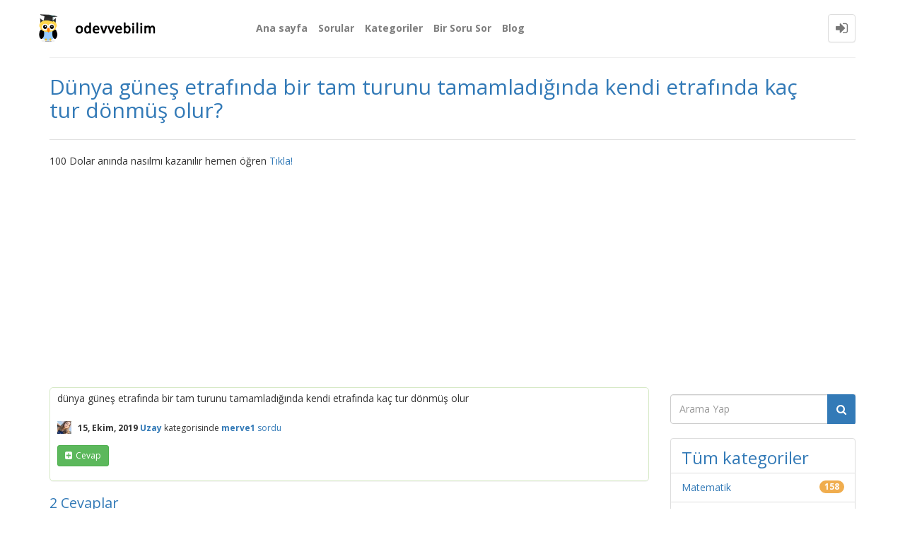

--- FILE ---
content_type: text/html; charset=utf-8
request_url: https://odevvebilim.com/soru/1595/dunya-gunes-etrafinda-bir-tam-turunu-tamamladiginda-kendi-etrafinda-kac-donmus-olur
body_size: 6445
content:
<!DOCTYPE html>
<html lang="tr" itemscope itemtype="https://schema.org/QAPage">
<head>
<meta http-equiv="content-type" content="text/html; charset=utf-8">
<meta charset="utf-8">
<meta name="viewport" content="width=device-width, initial-scale=1">
<title>Dünya güneş etrafında bir tam turunu tamamladığında kendi etrafında kaç tur dönmüş olur? - odevvebilim</title>
<meta name="description" content="dünya güneş etrafında bir tam turunu tamamladığında kendi etrafında kaç tur dönmüş olur">
<meta name="keywords" content="Uzay">
<link rel="stylesheet" type="text/css" href="../qa-theme/Donut-theme/css/font-awesome.min.css?4.2.0">
<link rel="stylesheet" type="text/css" href="../qa-theme/Donut-theme/css/bootstrap.min.css?3.3.5">
<link rel="stylesheet" type="text/css" href="//fonts.googleapis.com/css?family=Open+Sans:400,700,700italic,400italic">
<link rel="stylesheet" href="../qa-theme/Donut-theme/css/donut.css?2.1.1">

					<!-- HTML5 shim and Respond.js IE8 support of HTML5 elements and media queries -->
					   <!--[if lt IE 9]>
					     <script src="https://oss.maxcdn.com/html5shiv/3.7.2/html5shiv.min.js"></script>
					     <script src="https://oss.maxcdn.com/respond/1.4.2/respond.min.js"></script>
					<![endif]-->
				
<link rel="canonical" href="https://odevvebilim.com/soru/1595/dunya-gunes-etrafinda-bir-tam-turunu-tamamladiginda-kendi-etrafinda-kac-donmus-olur">
<meta itemprop="name" content="Dünya güneş etrafında bir tam turunu tamamladığında kendi etrafında kaç tur dönmüş olur?">
<script>
var qa_root = '..\/';
var qa_request = '1595\/dunya-gunes-etrafinda-bir-tam-turunu-tamamladiginda-kendi-etrafinda-kac-donmus-olur';
var qa_optids_0 = ["a_notify"];
function qa_display_rule_0(first) {
	var opts = {};
	for (var i = 0; i < qa_optids_0.length; i++) {
		var e = document.getElementById(qa_optids_0[i]);
		opts[qa_optids_0[i]] = e && (e.checked || (e.options && e.options[e.selectedIndex].value));
	}
	qa_display_rule_show('a_email_display', (opts.a_notify), first);
	qa_display_rule_show('a_email_shown', (opts.a_notify), first);
	qa_display_rule_show('a_email_hidden', (!opts.a_notify), first);
}
</script>
<script src="../qa-content/jquery-3.5.1.min.js"></script>
<script src="../qa-content/qa-global.js?1.8.5"></script>
<script>
$(window).on('load', function() {
	for (var i = 0; i < qa_optids_0.length; i++) {
		$('#'+qa_optids_0[i]).change(function() { qa_display_rule_0(false); });
	}
	qa_display_rule_0(true);
	document.getElementById('anew').qa_focus = function() { document.getElementById('a_content').focus(); };
});
</script>
<script src="../qa-theme/Donut-theme/js/bootstrap.min.js?3.3.5" type="text/javascript"></script>
<script src="../qa-theme/Donut-theme/js/donut.js?2.1.1" type="text/javascript"></script>
</head>
<body
class="qa-template-question qa-category-4 qa-body-js-off"
>
<script>
var b = document.getElementsByTagName('body')[0];
b.className = b.className.replace('qa-body-js-off', 'qa-body-js-on');
</script>
            <header id="nav-header">
                <nav id="nav" class="navbar navbar-static-top"
                     role="navigation" >
                    <div class="container">
                        <div class="navbar-header">
                            <button type="button" class="navbar-toggle collapsed" data-toggle="collapse"
                                    data-target=".navbar-collapse">
                                <span class="sr-only">Toggle navigation</span>
                                <span class="glyphicon glyphicon-menu-hamburger"></span>
                            </button>
                        </div>
                        <div class="col-sm-3 col-xs-8 logo-wrapper">
                            <div class="qa-logo">
<a href="../" class="qa-logo-link" title="odevvebilim"><img src="https://odevvebilim.com/wp-content/uploads/2020/12/cropped-odevvebilimyataylogo.png" width="200" height="200" alt="odevvebilim"></a>
</div>
                        </div>
                        <div class="donut-navigation col-sm-2 col-xs-3 pull-right">
                            <ul class="nav navbar-nav navbar-right login-nav">
    <li class="dropdown login-dropdown login active">
        <a href="#" data-toggle="dropdown" class="navbar-login-button">
            <span class="fa fa-sign-in text-muted"></span>
        </a>
        <ul class="dropdown-menu" role="menu" id="login-dropdown-menu">
            <li class="open-login-buttons">
</li>
                                        <form role="form" action="../giris?to=1595%2Fdunya-gunes-etrafinda-bir-tam-turunu-tamamladiginda-kendi-etrafinda-kac-donmus-olur"
                      method="post">
                    <li>
                        <label>
                            E-posta veye kullanıcı adı                        </label>
                        <input type="text" class="form-control" id="qa-userid" name="emailhandle"
                               placeholder="E-posta veye kullanıcı adı">
                    </li>

                    <li>
                        <label>
                            Şifre                        </label>
                        <input type="password" class="form-control" id="qa-password" name="password"
                               placeholder="Şifre">
                    </li>
                    <li>
                        <label class="checkbox inline">
                            <input type="checkbox" name="remember" id="qa-rememberme"
                                   value="1"> Hatırla                        </label>
                    </li>
                    <li class="hidden">
                        <input type="hidden" name="code"
                               value="0-1768893870-60bdeef4533ea42a39c627cbb691fe4434025ad9">
                    </li>
                    <li>
                        <button type="submit" value="" id="qa-login" name="dologin" class="btn btn-primary btn-block">
                            Giriş                        </button>
                    </li>
                    <li class="forgot-password">
                        <a href="../kayitol?to=1595%2Fdunya-gunes-etrafinda-bir-tam-turunu-tamamladiginda-kendi-etrafinda-kac-donmus-olur">Kayıt</a>
                        |
                        <a href="../sifre-hatirlat">Şifremi unuttum ne yapabilirim ?</a>
                    </li>
                </form>
            
                    </ul>
    </li>
</ul>

                        </div>
                        <div class="col-sm-7 navbar-collapse collapse main-nav navbar-left">
                            <ul class="nav navbar-nav inner-drop-nav">
                                <li ><a href="https://odevvebilim.com/">Ana sayfa</a></li>
<li ><a href="../sorular">Sorular</a></li>
<li ><a href="../kategori">Kategoriler</a></li>
<li ><a href="../sor?cat=4">Bir Soru Sor</a></li>
<li ><a href="https://odevvebilim.com/blog">Blog</a></li>
                            </ul>
                        </div>
                    </div>
                </nav>
            </header>
            
<div class="container">
<div class="top-divider"></div>
</div>
<div class="container visible-xs">
<div class="top-search-bar">
<form class="search-form" role="form" method="get" action="../ara">
<div class="input-group">
<input type="text" name="q" value="" class="qa-search-field form-control" placeholder="Arama Yap">
<span class="input-group-btn">
<button type="submit" value="" class="btn qa-search-button" ><span class="fa fa-search"></span></button>
</span>
</div>
</form>
</div>
</div>
<div class="qa-body-wrapper" itemprop="mainEntity" itemscope itemtype="https://schema.org/Question">
<main class="donut-masthead">
<div class="container">
</div>
<div class="container">
<div class="page-title">
<h1>
<a href="../1595/dunya-gunes-etrafinda-bir-tam-turunu-tamamladiginda-kendi-etrafinda-kac-donmus-olur">
<span itemprop="name">Dünya güneş etrafında bir tam turunu tamamladığında kendi etrafında kaç tur dönmüş olur?</span>
</a>
</h1>
</div>
</div>
</main>
<div class="container">
<div class="qa-header clearfix">
<div class="qa-header-clear clearfix">
</div>
<div class="header-banner">
<p>100 Dolar anında nasılmı kazanılır hemen öğren <a href="/mexcden-110-dolar-ilk-kayit-bonusu">Tıkla!</a></p>
</div>
</div> <!-- END qa-header -->
<div class="qa-main-shadow clearfix">
<div class="qa-main-wrapper clearfix row">
<div class="qa-main col-md-9 col-xs-12 pull-left">
<div class="qa-part-q-view">
<div class="qa-q-view" id="q1595">
<form method="post" action="../1595/dunya-gunes-etrafinda-bir-tam-turunu-tamamladiginda-kendi-etrafinda-kac-donmus-olur">
<div class="qa-q-view-stats">
</div>
<input name="code" type="hidden" value="0-1768893870-a637c654022a3c9eef9846900d249a041334bce3">
</form>
<div class="qa-q-view-main">
<form method="post" action="../1595/dunya-gunes-etrafinda-bir-tam-turunu-tamamladiginda-kendi-etrafinda-kac-donmus-olur">
<div class="qa-q-view-content qa-post-content">
<a name="1595"></a><div itemprop="text">dünya güneş etrafında bir tam turunu tamamladığında kendi etrafında kaç tur dönmüş olur</div>
</div>
<span class="qa-q-view-avatar-meta">
<span class="qa-q-view-avatar">
<a href="../uye/merve1" class="qa-avatar-link"><img src="../?qa=image&amp;qa_blobid=10576608602581707771&amp;qa_size=20" width="20" height="18" class="qa-avatar-image" alt=""></a>
</span>
<span class="qa-q-view-meta">
<span class="qa-q-view-when">
<span class="qa-q-view-when-data"><time itemprop="dateCreated" datetime="2019-10-15T18:47:42+0000" title="2019-10-15T18:47:42+0000">15, Ekim, 2019</time></span>
</span>
<span class="qa-q-view-where">
<span class="qa-q-view-where-data"><a href="../uzay" class="qa-category-link">Uzay</a></span><span class="qa-q-view-where-pad"> kategorisinde</span>
</span>
<span class="qa-q-view-who">
<span class="qa-q-view-who-data"><span itemprop="author" itemscope itemtype="https://schema.org/Person"><a href="../uye/merve1" class="qa-user-link" itemprop="url"><span itemprop="name">merve1</span></a></span></span>
<span class="qa-q-view-who-pad"> </span>
</span>
<a href="../1595/dunya-gunes-etrafinda-bir-tam-turunu-tamamladiginda-kendi-etrafinda-kac-donmus-olur" class="qa-q-view-what" itemprop="url">sordu</a>
</span>
</span>
<div class="qa-q-view-buttons">
<button name="q_doanswer" id="q_doanswer" onclick="return qa_toggle_element('anew')" title="Bu soruyu cevapla" type="submit" class="qa-form-light-button qa-form-light-button-answer">cevap</button>
</div>
<input name="code" type="hidden" value="0-1768893870-244800cbf26ea5ac448f760788f1f49bd8aaa463">
<input name="qa_click" type="hidden" value="">
</form>
<div class="qa-q-view-c-list" style="display:none;" id="c1595_list">
</div> <!-- END qa-c-list -->
<div class="qa-c-form">
</div> <!-- END qa-c-form -->
</div> <!-- END qa-q-view-main -->
<div class="qa-q-view-clear clearfix">
</div>
</div> <!-- END qa-q-view -->
</div>
<div class="qa-part-a-form">
<div class="qa-a-form" id="anew" style="display:none;">
<h2>Cevabınız</h2>
<form method="post" action="../1595/dunya-gunes-etrafinda-bir-tam-turunu-tamamladiginda-kendi-etrafinda-kac-donmus-olur" name="a_form">
<table class="qa-form-tall-table">
<tr>
<td class="qa-form-tall-data">
<textarea name="a_content" id="a_content" rows="12" cols="40" class="qa-form-tall-text  form-control"></textarea>
</td>
</tr>
<tr>
<td class="qa-form-tall-label">
Görüntülenecek adınız (isteğe bağlı):
</td>
</tr>
<tr>
<td class="qa-form-tall-data">
<input name="a_name" type="text" value="" class="qa-form-tall-text form-control">
</td>
</tr>
<tr>
<td class="qa-form-tall-label">
<label>
<input name="a_notify" id="a_notify" onclick="if (document.getElementById('a_notify').checked) document.getElementById('a_email').focus();" type="checkbox" value="1" class="qa-form-tall-checkbox">
<span id="a_email_shown">Cevabım seçilirse veya yorumlanırsa bana bu adrese e-posta ile bildir:</span><span id="a_email_hidden" style="display:none;">Cevabım seçilirse veya yorumlanırsa bana bu adrese e-posta ile bildir</span>
</label>
</td>
</tr>
<tbody id="a_email_display">
<tr>
<td class="qa-form-tall-data">
<input name="a_email" id="a_email" type="text" value="" class="qa-form-tall-text form-control">
<div class="qa-form-tall-note">Gizlilik: E-posta adresiniz yalnızca bu bildirimlerin gönderilmesi için kullanılacak.</div>
</td>
</tr>
</tbody>
<tr>
<td colspan="1" class="qa-form-tall-buttons">
<button onclick=" return qa_submit_answer(1595, this);" title="" type="submit" class="qa-form-tall-button qa-form-tall-button-answer">Cevap ekle</button>
<button name="docancel" onclick="return qa_toggle_element();" title="" type="submit" class="qa-form-tall-button qa-form-tall-button-cancel">İptal</button>
</td>
</tr>
</table>
<input name="a_editor" type="hidden" value="">
<input name="a_doadd" type="hidden" value="1">
<input name="code" type="hidden" value="0-1768893870-88593815eda2de9a11a982bc649e19871b7b111b">
</form>
</div> <!-- END qa-a-form -->
</div>
<div class="qa-part-a-list">
<h2 id="a_list_title"><span itemprop="answerCount">2</span> Cevaplar</h2>
<div class="qa-a-list" id="a_list">
<div class="qa-a-list-item  qa-a-list-item-selected" id="a1603" itemprop="suggestedAnswer acceptedAnswer" itemscope itemtype="https://schema.org/Answer">
<form method="post" action="../1595/dunya-gunes-etrafinda-bir-tam-turunu-tamamladiginda-kendi-etrafinda-kac-donmus-olur">
<div class="qa-voting qa-voting-net" id="voting_1603">
<div class="qa-vote-buttons qa-vote-buttons-net">
<button title="Artı oy vermek için tıklayınız" name="vote_1603_1_a1603" onclick="return qa_vote_click(this);" type="submit" value="+" class="qa-vote-first-button qa-vote-up-button"> <span class="fa fa-chevron-up"></span> </button>
<button title="Eksi oy vermek için tıklayınız" name="vote_1603_-1_a1603" onclick="return qa_vote_click(this);" type="submit" value="&ndash;" class="qa-vote-second-button qa-vote-down-button"> <span class="fa fa-chevron-down"></span> </button>
</div>
<div class="qa-vote-count qa-vote-count-net">
<span class="qa-netvote-count">
<span class="qa-netvote-count-data">0</span><span class="qa-netvote-count-pad"> oy <meta itemprop="upvoteCount" content="0"></span>
</span>
</div>
<div class="qa-vote-clear clearfix">
</div>
</div>
<input name="code" type="hidden" value="0-1768893870-a637c654022a3c9eef9846900d249a041334bce3">
</form>
<div class="qa-a-item-main">
<form method="post" action="../1595/dunya-gunes-etrafinda-bir-tam-turunu-tamamladiginda-kendi-etrafinda-kac-donmus-olur">
<div class="qa-a-item-selected">
<div class="qa-a-selection">
<div class="qa-a-selected"> <span class="fa fa-check"></span> </div>
<div class="qa-a-selected-text">Doğru cevap</div>
</div>
<div class="qa-a-item-content qa-post-content">
<a name="1603"></a><div itemprop="text">

<p><span style="font-size:14px">Dünya güneş etrafında bir tam turunu tamamladığında kendi etrafında <strong>365</strong> tur döner.&nbsp;Dünya'nın kendi etrafında bir tam dönüşü 1 gündür. - Bu dönüş sonucunda gece ve gündüz oluşur. Yani, baktığımızda 1 yıl, 365 gün 6 saat olduğu için Dünya'nın 365 defa kendi etrafında tam dönüş yapması gerekli.</span></p></div>
</div>
<span class="qa-a-item-avatar-meta">
<span class="qa-a-item-avatar">
<a href="../uye/odevvebilim" class="qa-avatar-link"><img src="../?qa=image&amp;qa_blobid=17436297889677869790&amp;qa_size=40" width="40" height="40" class="qa-avatar-image" alt=""></a>
</span>
<span class="qa-a-item-meta">
<span class="qa-a-item-when">
<span class="qa-a-item-when-data"><time itemprop="dateCreated" datetime="2019-10-15T20:40:06+0000" title="2019-10-15T20:40:06+0000">15, Ekim, 2019</time></span>
</span>
<span class="qa-a-item-who">
<span class="qa-a-item-who-data"><span itemprop="author" itemscope itemtype="https://schema.org/Person"><a href="../uye/odevvebilim" class="qa-user-link" itemprop="url"><span itemprop="name">odevvebilim</span></a></span></span>
<span class="qa-a-item-who-pad"> </span>
</span>
<a href="../1595/dunya-gunes-etrafinda-bir-tam-turunu-tamamladiginda-kendi-etrafinda-kac-donmus-olur?show=1603#a1603" class="qa-a-item-what" itemprop="url">cevapladı</a>
</span>
</span>
</div>
<div class="qa-a-item-buttons">
</div>
<input name="code" type="hidden" value="0-1768893870-d0b237a9c7f737c46d1885cb933a9e4c131765e8">
<input name="qa_click" type="hidden" value="">
</form>
<div class="qa-a-item-c-list" style="display:none;" id="c1603_list">
</div> <!-- END qa-c-list -->
<div class="qa-c-form">
</div> <!-- END qa-c-form -->
</div> <!-- END qa-a-item-main -->
<div class="qa-a-item-clear clearfix">
</div>
</div> <!-- END qa-a-list-item -->
<div class="qa-a-list-item " id="a4589" itemprop="suggestedAnswer" itemscope itemtype="https://schema.org/Answer">
<form method="post" action="../1595/dunya-gunes-etrafinda-bir-tam-turunu-tamamladiginda-kendi-etrafinda-kac-donmus-olur">
<div class="qa-voting qa-voting-net" id="voting_4589">
<div class="qa-vote-buttons qa-vote-buttons-net">
<button title="Artı oy vermek için tıklayınız" name="vote_4589_1_a4589" onclick="return qa_vote_click(this);" type="submit" value="+" class="qa-vote-first-button qa-vote-up-button"> <span class="fa fa-chevron-up"></span> </button>
<button title="Eksi oy vermek için tıklayınız" name="vote_4589_-1_a4589" onclick="return qa_vote_click(this);" type="submit" value="&ndash;" class="qa-vote-second-button qa-vote-down-button"> <span class="fa fa-chevron-down"></span> </button>
</div>
<div class="qa-vote-count qa-vote-count-net">
<span class="qa-netvote-count">
<span class="qa-netvote-count-data">0</span><span class="qa-netvote-count-pad"> oy <meta itemprop="upvoteCount" content="0"></span>
</span>
</div>
<div class="qa-vote-clear clearfix">
</div>
</div>
<input name="code" type="hidden" value="0-1768893870-a637c654022a3c9eef9846900d249a041334bce3">
</form>
<div class="qa-a-item-main">
<form method="post" action="../1595/dunya-gunes-etrafinda-bir-tam-turunu-tamamladiginda-kendi-etrafinda-kac-donmus-olur">
<div class="qa-a-selection">
</div>
<div class="qa-a-item-content qa-post-content">
<a name="4589"></a><div itemprop="text">1461 tur döner</div>
</div>
<span class="qa-a-item-avatar-meta">
<span class="qa-a-item-avatar">
<img src="../?qa=image&amp;qa_blobid=9424794006157555011&amp;qa_size=40" width="40" height="40" class="qa-avatar-image" alt="">
</span>
<span class="qa-a-item-meta">
<span class="qa-a-item-when">
<span class="qa-a-item-when-data"><time itemprop="dateCreated" datetime="2021-10-09T01:57:44+0000" title="2021-10-09T01:57:44+0000">9, Ekim, 2021</time></span>
</span>
<span class="qa-a-item-who">
<span class="qa-a-item-who-data"><span itemprop="author" itemscope itemtype="https://schema.org/Person"><span itemprop="name">Nisa kayra süner</span></span></span>
<span class="qa-a-item-who-pad"> </span>
</span>
<a href="../1595/dunya-gunes-etrafinda-bir-tam-turunu-tamamladiginda-kendi-etrafinda-kac-donmus-olur?show=4589#a4589" class="qa-a-item-what" itemprop="url">cevapladı</a>
</span>
</span>
<div class="qa-a-item-buttons">
</div>
<input name="code" type="hidden" value="0-1768893870-6adbcd2db73031b6e2849e7d39311e993b2f6001">
<input name="qa_click" type="hidden" value="">
</form>
<div class="qa-a-item-c-list" style="display:none;" id="c4589_list">
</div> <!-- END qa-c-list -->
<div class="qa-c-form">
</div> <!-- END qa-c-form -->
</div> <!-- END qa-a-item-main -->
<div class="qa-a-item-clear clearfix">
</div>
</div> <!-- END qa-a-list-item -->
</div> <!-- END qa-a-list -->
</div>
<div class="qa-widgets-main qa-widgets-main-low">
<div class="qa-widget-main qa-widget-main-low">
<h2>
İlgili sorular
</h2>
<form method="post" action="../1595/dunya-gunes-etrafinda-bir-tam-turunu-tamamladiginda-kendi-etrafinda-kac-donmus-olur">
<div class="qa-q-list">
<div class="qa-q-list-item row" id="q5125">
<div class="qa-q-item-stats">
<span class="qa-a-count qa-a-count-selected">
<span class="qa-a-count-data">1</span><span class="qa-a-count-pad"> cevap</span>
</span>
</div>
<div class="qa-q-item-main">
<div class="qa-q-item-title">
<a href="../5125/yuzyilda-dunyanin-gunes-etrafinda-dolandigini-ortaya-koyan-bilim-insaninin-soyadi">15 yüzyılda dünyanın Güneş etrafında dolandığını ortaya koyan bilim insanının soyadı nedir?</a>
</div>
<span class="qa-q-item-avatar-meta">
<span class="qa-q-item-avatar">
<a href="../uye/odevvebilim" class="qa-avatar-link"><img src="../?qa=image&amp;qa_blobid=17436297889677869790&amp;qa_size=20" width="20" height="20" class="qa-avatar-image" alt=""></a>
</span>
<span class="qa-q-item-meta">
<span class="qa-q-item-when">
<span class="qa-q-item-when-data">16, Eylül, 2024</span>
</span>
<span class="qa-q-item-where">
<span class="qa-q-item-where-data"><a href="../uzay" class="qa-category-link">Uzay</a></span><span class="qa-q-item-where-pad"> kategorisinde</span>
</span>
<span class="qa-q-item-who">
<span class="qa-q-item-who-data"><a href="../uye/odevvebilim" class="qa-user-link">odevvebilim</a></span>
<span class="qa-q-item-who-pad"> </span>
</span>
<span class="qa-q-item-what">sordu</span>
</span>
</span>
</div>
<div class="qa-q-item-clear clearfix">
</div>
</div> <!-- END qa-q-list-item -->
</div> <!-- END qa-q-list -->
<div class="qa-q-list-form">
<input name="code" type="hidden" value="0-1768893870-a637c654022a3c9eef9846900d249a041334bce3">
</div>
</form>
</div>
</div>
</div> <!-- END qa-main -->
<div class="qa-sidepanel col-md-3 col-xs-12 pull-right">
<div class="side-search-bar hidden-xs">
<form class="search-form" role="form" method="get" action="../ara">
<div class="input-group">
<input type="text" name="q" value="" class="qa-search-field form-control" placeholder="Arama Yap">
<span class="input-group-btn">
<button type="submit" value="" class="btn qa-search-button" ><span class="fa fa-search"></span></button>
</span>
</div>
</form>
</div>
<div class="qa-nav-cat">
<ul class="qa-nav-cat-list qa-nav-cat-list-1">
<li class="qa-nav-cat-item qa-nav-cat-all">
<a href="../" class="qa-nav-cat-link">Tüm kategoriler</a>
</li>
<li class="qa-nav-cat-item qa-nav-cat-matematik">
<a href="../matematik" class="qa-nav-cat-link">Matematik</a>
<span class="qa-nav-cat-note">158</span>
</li>
<li class="qa-nav-cat-item qa-nav-cat-edebiyat">
<a href="../edebiyat" class="qa-nav-cat-link">Edebiyat</a>
<span class="qa-nav-cat-note">68</span>
</li>
<li class="qa-nav-cat-item qa-nav-cat-Genel-Kültür">
<a href="../Genel-K%C3%BClt%C3%BCr" class="qa-nav-cat-link">Genel Kültür</a>
<span class="qa-nav-cat-note">284</span>
</li>
<li class="qa-nav-cat-item qa-nav-cat-bilgisayar">
<a href="../bilgisayar" class="qa-nav-cat-link">Bilgisayar</a>
<span class="qa-nav-cat-note">67</span>
</li>
<li class="qa-nav-cat-item qa-nav-cat-lgs-ygs">
<a href="../lgs-ygs" class="qa-nav-cat-link">LGS-YGS</a>
<span class="qa-nav-cat-note">5</span>
</li>
<li class="qa-nav-cat-item qa-nav-cat-teog">
<a href="../teog" class="qa-nav-cat-link">TEOG</a>
<span class="qa-nav-cat-note">2</span>
</li>
<li class="qa-nav-cat-item qa-nav-cat-sosyal-bilgiler">
<a href="../sosyal-bilgiler" class="qa-nav-cat-link">Sosyal Bilgiler</a>
<span class="qa-nav-cat-note">139</span>
</li>
<li class="qa-nav-cat-item qa-nav-cat-hayat-bilgisi">
<a href="../hayat-bilgisi" class="qa-nav-cat-link">Hayat Bilgisi</a>
<span class="qa-nav-cat-note">30</span>
</li>
<li class="qa-nav-cat-item qa-nav-cat-fen">
<a href="../fen" class="qa-nav-cat-link">Fen</a>
<span class="qa-nav-cat-note">187</span>
</li>
<li class="qa-nav-cat-item qa-nav-cat-biyoloji">
<a href="../biyoloji" class="qa-nav-cat-link">Biyoloji</a>
<span class="qa-nav-cat-note">60</span>
</li>
<li class="qa-nav-cat-item qa-nav-cat-din">
<a href="../din" class="qa-nav-cat-link">Din</a>
<span class="qa-nav-cat-note">179</span>
</li>
<li class="qa-nav-cat-item qa-nav-cat-cografya">
<a href="../cografya" class="qa-nav-cat-link">Coğrafya</a>
<span class="qa-nav-cat-note">98</span>
</li>
<li class="qa-nav-cat-item qa-nav-cat-fizik">
<a href="../fizik" class="qa-nav-cat-link">Fizik</a>
<span class="qa-nav-cat-note">85</span>
</li>
<li class="qa-nav-cat-item qa-nav-cat-uzay">
<a href="../uzay" class="qa-nav-cat-link qa-nav-cat-selected">Uzay</a>
<span class="qa-nav-cat-note">33</span>
</li>
<li class="qa-nav-cat-item qa-nav-cat-tarih">
<a href="../tarih" class="qa-nav-cat-link">Tarih</a>
<span class="qa-nav-cat-note">306</span>
</li>
<li class="qa-nav-cat-item qa-nav-cat-turkce">
<a href="../turkce" class="qa-nav-cat-link" title="Türkçe sorularını sorabilir ve cevapları hızlı bir şekilde edinebilirsiniz">Türkçe</a>
<span class="qa-nav-cat-note">184</span>
</li>
<li class="qa-nav-cat-item qa-nav-cat-kimya">
<a href="../kimya" class="qa-nav-cat-link">Kimya</a>
<span class="qa-nav-cat-note">94</span>
</li>
<li class="qa-nav-cat-item qa-nav-cat-saglik">
<a href="../saglik" class="qa-nav-cat-link">Sağlık</a>
<span class="qa-nav-cat-note">62</span>
</li>
<li class="qa-nav-cat-item qa-nav-cat-ingilizce">
<a href="../ingilizce" class="qa-nav-cat-link">İngilizce</a>
<span class="qa-nav-cat-note">30</span>
</li>
<li class="qa-nav-cat-item qa-nav-cat-resim">
<a href="../resim" class="qa-nav-cat-link">Resim</a>
<span class="qa-nav-cat-note">11</span>
</li>
<li class="qa-nav-cat-item qa-nav-cat-ögrenci-lagaluga">
<a href="../%C3%B6grenci-lagaluga" class="qa-nav-cat-link">Öğrenci Lagaluga</a>
<span class="qa-nav-cat-note">32</span>
</li>
<li class="qa-nav-cat-item qa-nav-cat-üniversite-ödevleri">
<a href="../%C3%BCniversite-%C3%B6devleri" class="qa-nav-cat-link">Üniversite ödevleri</a>
<span class="qa-nav-cat-note">131</span>
</li>
<li class="qa-nav-cat-item qa-nav-cat-kpss">
<a href="../kpss" class="qa-nav-cat-link" title="Kpss çıkmış sorular">Kpss</a>
<span class="qa-nav-cat-note">46</span>
</li>
<li class="qa-nav-cat-item qa-nav-cat-aöf">
<a href="../a%C3%B6f" class="qa-nav-cat-link" title="Aöf soruları">Aöf</a>
<span class="qa-nav-cat-note">25</span>
</li>
<li class="qa-nav-cat-item qa-nav-cat-zoom-eba">
<a href="../zoom-eba" class="qa-nav-cat-link" title="Zoom ve Eba terimlerinin yer aldığı sorunları veya bu konuda bilmek istediklerinizi sorun.">Zoom - Eba</a>
<span class="qa-nav-cat-note">10</span>
</li>
<li class="qa-nav-cat-item qa-nav-cat-oyun">
<a href="../oyun" class="qa-nav-cat-link" title="Pc ve Mobil Oyun Kategorisi">Oyun</a>
<span class="qa-nav-cat-note">6</span>
</li>
</ul>
<div class="qa-nav-cat-clear clearfix">
</div>
</div>
</div>
</div> <!-- END main-wrapper -->
</div> <!-- END main-shadow -->
</div> <!-- END container -->
</div> <!-- END body-wrapper -->
<footer class="donut-footer">
<div class="container">
<div class="qa-footer">
<div class="qa-nav-footer">
<ul class="qa-nav-footer-list">
<li class="qa-nav-footer-item qa-nav-footer-feedback">
<a href="../iletisim" class="qa-nav-footer-link">İletişim</a>
</li>
</ul>
<div class="qa-nav-footer-clear clearfix">
</div>
</div>
<div class="footer-bottom">
<div class="qa-attribution">
</div>
<div class="qa-attribution">
</div>
<div class="donut-copyright">
<span class="fa fa-copyright"></span>
2018 odevvebilim.com Tüm hakları saklıdır.
</div>
</div>
<div class="qa-footer-clear clearfix">
</div>
</div> <!-- END qa-footer -->
</div> <!--END Container-->
</footer> <!-- END footer -->
<button onclick="window.open('/sorusor');" id="myBtn" title="soru sor">+ Soru Sor</button>

<style>
#myBtn {
  height: 40px;
  width: 211px;
  display: none;
  position: fixed;
  bottom: 20px;
  right: 30px;
  z-index: 99;
  font-size: 16px;
  border: none;
  outline: none;
  background-color: red;
  color: white;
  cursor: pointer;
  padding: 11px;
  border-radius: 4px;
  text-align: center;
}

#myBtn:hover {
  background-color: #555;
}
</style>

<script>
// Düğmeyi al
var mybutton = document.getElementById("myBtn");

// Kullanıcı sayfayı 20px kaydırdığında düğmeyi göster
window.onscroll = function() {scrollFunction()};

function scrollFunction() {
  if (document.body.scrollTop > 20 || document.documentElement.scrollTop > 20) {
    mybutton.style.display = "block";
  } else {
    mybutton.style.display = "none";
  }
}
</script>

<script data-ad-client="ca-pub-2028142048942315" async src="https://pagead2.googlesyndication.com/pagead/js/adsbygoogle.js"></script>

<!-- Global site tag (gtag.js) - Google Analytics -->
<script async src="https://www.googletagmanager.com/gtag/js?id=UA-139165465-1"></script>
<script>
  window.dataLayer = window.dataLayer || [];
  function gtag(){dataLayer.push(arguments);}
  gtag('js', new Date());

  gtag('config', 'UA-139165465-1');
</script>
<div style="position:absolute;overflow:hidden;clip:rect(0 0 0 0);height:0;width:0;margin:0;padding:0;border:0;">
<span id="qa-waiting-template" class="qa-waiting fa fa-spinner fa-spin"></span>
</div>
</body>
</html>


--- FILE ---
content_type: text/html; charset=utf-8
request_url: https://www.google.com/recaptcha/api2/aframe
body_size: 268
content:
<!DOCTYPE HTML><html><head><meta http-equiv="content-type" content="text/html; charset=UTF-8"></head><body><script nonce="IW_PBX6zrN0yVqr2HJB47w">/** Anti-fraud and anti-abuse applications only. See google.com/recaptcha */ try{var clients={'sodar':'https://pagead2.googlesyndication.com/pagead/sodar?'};window.addEventListener("message",function(a){try{if(a.source===window.parent){var b=JSON.parse(a.data);var c=clients[b['id']];if(c){var d=document.createElement('img');d.src=c+b['params']+'&rc='+(localStorage.getItem("rc::a")?sessionStorage.getItem("rc::b"):"");window.document.body.appendChild(d);sessionStorage.setItem("rc::e",parseInt(sessionStorage.getItem("rc::e")||0)+1);localStorage.setItem("rc::h",'1768893874522');}}}catch(b){}});window.parent.postMessage("_grecaptcha_ready", "*");}catch(b){}</script></body></html>